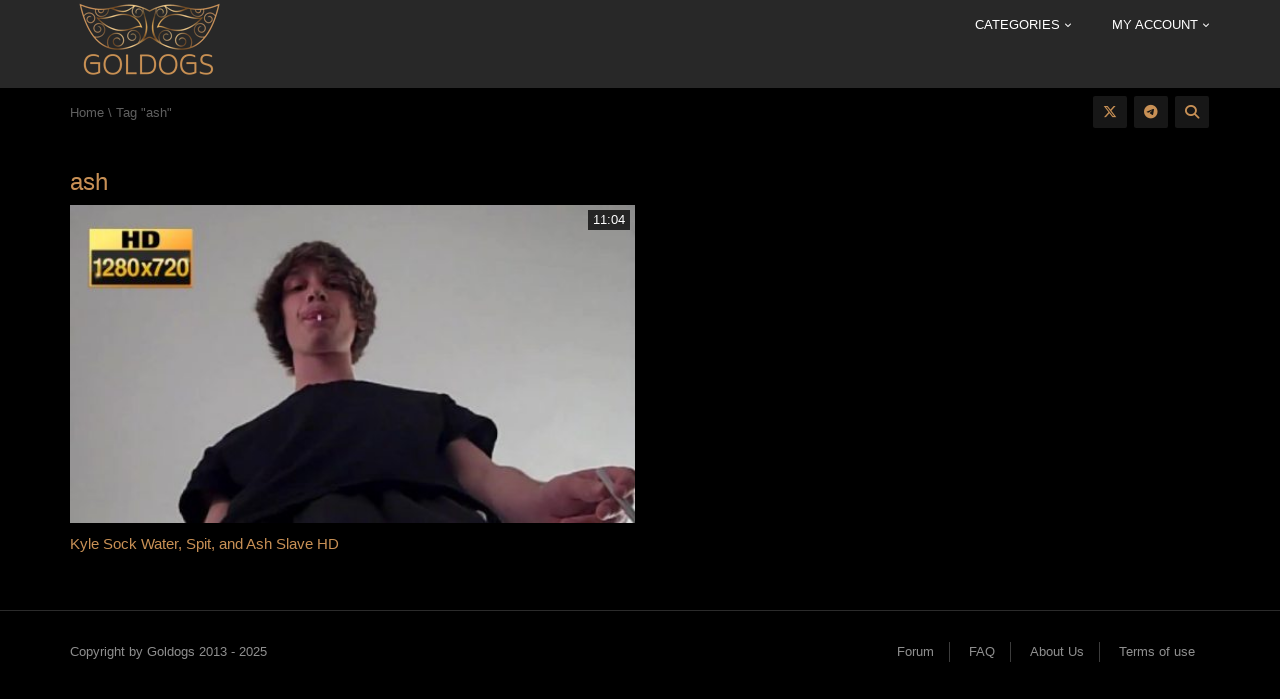

--- FILE ---
content_type: text/html; charset=UTF-8
request_url: https://goldogs.com/tag/ash/
body_size: 15507
content:
<!DOCTYPE html>
<!--[if IE 7]>
<html class="ie ie7" lang="en-US">
<![endif]-->
<!--[if IE 8]>
<html class="ie ie8" lang="en-US">
<![endif]-->
<!--[if !(IE 7) | !(IE 8)  ]><!-->
<html lang="en-US">
<!--<![endif]-->
<head>
<meta charset="UTF-8" />
<meta name="viewport" content="width=device-width, minimum-scale=1.0, initial-scale=1.0">
<link rel="profile" href="https://gmpg.org/xfn/11" />
<link rel="pingback" href="https://goldogs.com/xmlrpc.php" />
<!--[if lt IE 9]>
<script src="https://goldogscdn.b-cdn.net/wp-content/themes/truemag/js/html5.js" type="text/javascript"></script>
<![endif]-->
<!--[if lte IE 9]>
<link rel="stylesheet" type="text/css" href="https://goldogscdn.b-cdn.net/wp-content/themes/truemag/css/ie.css" />
<![endif]-->
<script type="text/javascript">
var retina = 'retina='+ window.devicePixelRatio +';'+ retina;
document.cookie = retina;
if(document.cookie){
	// document.location.reload(true);
}
</script>
 
<style type="text/css" >
	@media only screen and (-webkit-min-device-pixel-ratio: 2),(min-resolution: 192dpi) {
		/* Retina Logo */
		.logo{background:url(https://goldogscdn.b-cdn.net/wp-content/uploads/2014/06/masklogo.png) no-repeat center; display:inline-block !important; background-size:contain;}
		.logo img{ opacity:0; visibility:hidden}
		.logo *{display:inline-block}
	}
</style>
		<meta property="description" content="Male Foot Fetish , Piss, Scat, Kinky Videos"/>
		
<title>ash &#8211; Goldogs</title>
<meta name='robots' content='max-image-preview:large' />
	<style>img:is([sizes="auto" i], [sizes^="auto," i]) { contain-intrinsic-size: 3000px 1500px }</style>
	<link rel='dns-prefetch' href='//www.googletagmanager.com' />
<link rel='dns-prefetch' href='//fonts.googleapis.com' />
<link rel='dns-prefetch' href='//use.fontawesome.com' />
<link rel='preconnect' href='https://goldogscdn.b-cdn.net' />
<link rel="alternate" type="application/rss+xml" title="Goldogs &raquo; Feed" href="https://goldogs.com/feed/" />
<link rel="alternate" type="application/rss+xml" title="Goldogs &raquo; Comments Feed" href="https://goldogs.com/comments/feed/" />
<link rel="alternate" type="application/rss+xml" title="Goldogs &raquo; ash Tag Feed" href="https://goldogs.com/tag/ash/feed/" />
<script type="text/javascript">
/* <![CDATA[ */
window._wpemojiSettings = {"baseUrl":"https:\/\/s.w.org\/images\/core\/emoji\/16.0.1\/72x72\/","ext":".png","svgUrl":"https:\/\/s.w.org\/images\/core\/emoji\/16.0.1\/svg\/","svgExt":".svg","source":{"concatemoji":"https:\/\/goldogscdn.b-cdn.net\/wp-includes\/js\/wp-emoji-release.min.js?ver=6.8.3"}};
/*! This file is auto-generated */
!function(s,n){var o,i,e;function c(e){try{var t={supportTests:e,timestamp:(new Date).valueOf()};sessionStorage.setItem(o,JSON.stringify(t))}catch(e){}}function p(e,t,n){e.clearRect(0,0,e.canvas.width,e.canvas.height),e.fillText(t,0,0);var t=new Uint32Array(e.getImageData(0,0,e.canvas.width,e.canvas.height).data),a=(e.clearRect(0,0,e.canvas.width,e.canvas.height),e.fillText(n,0,0),new Uint32Array(e.getImageData(0,0,e.canvas.width,e.canvas.height).data));return t.every(function(e,t){return e===a[t]})}function u(e,t){e.clearRect(0,0,e.canvas.width,e.canvas.height),e.fillText(t,0,0);for(var n=e.getImageData(16,16,1,1),a=0;a<n.data.length;a++)if(0!==n.data[a])return!1;return!0}function f(e,t,n,a){switch(t){case"flag":return n(e,"\ud83c\udff3\ufe0f\u200d\u26a7\ufe0f","\ud83c\udff3\ufe0f\u200b\u26a7\ufe0f")?!1:!n(e,"\ud83c\udde8\ud83c\uddf6","\ud83c\udde8\u200b\ud83c\uddf6")&&!n(e,"\ud83c\udff4\udb40\udc67\udb40\udc62\udb40\udc65\udb40\udc6e\udb40\udc67\udb40\udc7f","\ud83c\udff4\u200b\udb40\udc67\u200b\udb40\udc62\u200b\udb40\udc65\u200b\udb40\udc6e\u200b\udb40\udc67\u200b\udb40\udc7f");case"emoji":return!a(e,"\ud83e\udedf")}return!1}function g(e,t,n,a){var r="undefined"!=typeof WorkerGlobalScope&&self instanceof WorkerGlobalScope?new OffscreenCanvas(300,150):s.createElement("canvas"),o=r.getContext("2d",{willReadFrequently:!0}),i=(o.textBaseline="top",o.font="600 32px Arial",{});return e.forEach(function(e){i[e]=t(o,e,n,a)}),i}function t(e){var t=s.createElement("script");t.src=e,t.defer=!0,s.head.appendChild(t)}"undefined"!=typeof Promise&&(o="wpEmojiSettingsSupports",i=["flag","emoji"],n.supports={everything:!0,everythingExceptFlag:!0},e=new Promise(function(e){s.addEventListener("DOMContentLoaded",e,{once:!0})}),new Promise(function(t){var n=function(){try{var e=JSON.parse(sessionStorage.getItem(o));if("object"==typeof e&&"number"==typeof e.timestamp&&(new Date).valueOf()<e.timestamp+604800&&"object"==typeof e.supportTests)return e.supportTests}catch(e){}return null}();if(!n){if("undefined"!=typeof Worker&&"undefined"!=typeof OffscreenCanvas&&"undefined"!=typeof URL&&URL.createObjectURL&&"undefined"!=typeof Blob)try{var e="postMessage("+g.toString()+"("+[JSON.stringify(i),f.toString(),p.toString(),u.toString()].join(",")+"));",a=new Blob([e],{type:"text/javascript"}),r=new Worker(URL.createObjectURL(a),{name:"wpTestEmojiSupports"});return void(r.onmessage=function(e){c(n=e.data),r.terminate(),t(n)})}catch(e){}c(n=g(i,f,p,u))}t(n)}).then(function(e){for(var t in e)n.supports[t]=e[t],n.supports.everything=n.supports.everything&&n.supports[t],"flag"!==t&&(n.supports.everythingExceptFlag=n.supports.everythingExceptFlag&&n.supports[t]);n.supports.everythingExceptFlag=n.supports.everythingExceptFlag&&!n.supports.flag,n.DOMReady=!1,n.readyCallback=function(){n.DOMReady=!0}}).then(function(){return e}).then(function(){var e;n.supports.everything||(n.readyCallback(),(e=n.source||{}).concatemoji?t(e.concatemoji):e.wpemoji&&e.twemoji&&(t(e.twemoji),t(e.wpemoji)))}))}((window,document),window._wpemojiSettings);
/* ]]> */
</script>
<link rel='stylesheet' id='wti_like_post_style-css' href='https://goldogscdn.b-cdn.net/wp-content/plugins/wti-like-post/css/wti_like_post.css?ver=6.8.3' type='text/css' media='all' />
<style id='wp-emoji-styles-inline-css' type='text/css'>

	img.wp-smiley, img.emoji {
		display: inline !important;
		border: none !important;
		box-shadow: none !important;
		height: 1em !important;
		width: 1em !important;
		margin: 0 0.07em !important;
		vertical-align: -0.1em !important;
		background: none !important;
		padding: 0 !important;
	}
</style>
<link rel='stylesheet' id='wp-block-library-css' href='https://goldogscdn.b-cdn.net/wp-includes/css/dist/block-library/style.min.css?ver=6.8.3' type='text/css' media='all' />
<style id='classic-theme-styles-inline-css' type='text/css'>
/*! This file is auto-generated */
.wp-block-button__link{color:#fff;background-color:#32373c;border-radius:9999px;box-shadow:none;text-decoration:none;padding:calc(.667em + 2px) calc(1.333em + 2px);font-size:1.125em}.wp-block-file__button{background:#32373c;color:#fff;text-decoration:none}
</style>
<style id='font-awesome-svg-styles-default-inline-css' type='text/css'>
.svg-inline--fa {
  display: inline-block;
  height: 1em;
  overflow: visible;
  vertical-align: -.125em;
}
</style>
<link rel='stylesheet' id='font-awesome-svg-styles-css' href='https://goldogscdn.b-cdn.net/wp-content/uploads/font-awesome/v6.5.2/css/svg-with-js.css' type='text/css' media='all' />
<style id='font-awesome-svg-styles-inline-css' type='text/css'>
   .wp-block-font-awesome-icon svg::before,
   .wp-rich-text-font-awesome-icon svg::before {content: unset;}
</style>
<style id='global-styles-inline-css' type='text/css'>
:root{--wp--preset--aspect-ratio--square: 1;--wp--preset--aspect-ratio--4-3: 4/3;--wp--preset--aspect-ratio--3-4: 3/4;--wp--preset--aspect-ratio--3-2: 3/2;--wp--preset--aspect-ratio--2-3: 2/3;--wp--preset--aspect-ratio--16-9: 16/9;--wp--preset--aspect-ratio--9-16: 9/16;--wp--preset--color--black: #000000;--wp--preset--color--cyan-bluish-gray: #abb8c3;--wp--preset--color--white: #ffffff;--wp--preset--color--pale-pink: #f78da7;--wp--preset--color--vivid-red: #cf2e2e;--wp--preset--color--luminous-vivid-orange: #ff6900;--wp--preset--color--luminous-vivid-amber: #fcb900;--wp--preset--color--light-green-cyan: #7bdcb5;--wp--preset--color--vivid-green-cyan: #00d084;--wp--preset--color--pale-cyan-blue: #8ed1fc;--wp--preset--color--vivid-cyan-blue: #0693e3;--wp--preset--color--vivid-purple: #9b51e0;--wp--preset--gradient--vivid-cyan-blue-to-vivid-purple: linear-gradient(135deg,rgba(6,147,227,1) 0%,rgb(155,81,224) 100%);--wp--preset--gradient--light-green-cyan-to-vivid-green-cyan: linear-gradient(135deg,rgb(122,220,180) 0%,rgb(0,208,130) 100%);--wp--preset--gradient--luminous-vivid-amber-to-luminous-vivid-orange: linear-gradient(135deg,rgba(252,185,0,1) 0%,rgba(255,105,0,1) 100%);--wp--preset--gradient--luminous-vivid-orange-to-vivid-red: linear-gradient(135deg,rgba(255,105,0,1) 0%,rgb(207,46,46) 100%);--wp--preset--gradient--very-light-gray-to-cyan-bluish-gray: linear-gradient(135deg,rgb(238,238,238) 0%,rgb(169,184,195) 100%);--wp--preset--gradient--cool-to-warm-spectrum: linear-gradient(135deg,rgb(74,234,220) 0%,rgb(151,120,209) 20%,rgb(207,42,186) 40%,rgb(238,44,130) 60%,rgb(251,105,98) 80%,rgb(254,248,76) 100%);--wp--preset--gradient--blush-light-purple: linear-gradient(135deg,rgb(255,206,236) 0%,rgb(152,150,240) 100%);--wp--preset--gradient--blush-bordeaux: linear-gradient(135deg,rgb(254,205,165) 0%,rgb(254,45,45) 50%,rgb(107,0,62) 100%);--wp--preset--gradient--luminous-dusk: linear-gradient(135deg,rgb(255,203,112) 0%,rgb(199,81,192) 50%,rgb(65,88,208) 100%);--wp--preset--gradient--pale-ocean: linear-gradient(135deg,rgb(255,245,203) 0%,rgb(182,227,212) 50%,rgb(51,167,181) 100%);--wp--preset--gradient--electric-grass: linear-gradient(135deg,rgb(202,248,128) 0%,rgb(113,206,126) 100%);--wp--preset--gradient--midnight: linear-gradient(135deg,rgb(2,3,129) 0%,rgb(40,116,252) 100%);--wp--preset--font-size--small: 13px;--wp--preset--font-size--medium: 20px;--wp--preset--font-size--large: 36px;--wp--preset--font-size--x-large: 42px;--wp--preset--spacing--20: 0.44rem;--wp--preset--spacing--30: 0.67rem;--wp--preset--spacing--40: 1rem;--wp--preset--spacing--50: 1.5rem;--wp--preset--spacing--60: 2.25rem;--wp--preset--spacing--70: 3.38rem;--wp--preset--spacing--80: 5.06rem;--wp--preset--shadow--natural: 6px 6px 9px rgba(0, 0, 0, 0.2);--wp--preset--shadow--deep: 12px 12px 50px rgba(0, 0, 0, 0.4);--wp--preset--shadow--sharp: 6px 6px 0px rgba(0, 0, 0, 0.2);--wp--preset--shadow--outlined: 6px 6px 0px -3px rgba(255, 255, 255, 1), 6px 6px rgba(0, 0, 0, 1);--wp--preset--shadow--crisp: 6px 6px 0px rgba(0, 0, 0, 1);}:where(.is-layout-flex){gap: 0.5em;}:where(.is-layout-grid){gap: 0.5em;}body .is-layout-flex{display: flex;}.is-layout-flex{flex-wrap: wrap;align-items: center;}.is-layout-flex > :is(*, div){margin: 0;}body .is-layout-grid{display: grid;}.is-layout-grid > :is(*, div){margin: 0;}:where(.wp-block-columns.is-layout-flex){gap: 2em;}:where(.wp-block-columns.is-layout-grid){gap: 2em;}:where(.wp-block-post-template.is-layout-flex){gap: 1.25em;}:where(.wp-block-post-template.is-layout-grid){gap: 1.25em;}.has-black-color{color: var(--wp--preset--color--black) !important;}.has-cyan-bluish-gray-color{color: var(--wp--preset--color--cyan-bluish-gray) !important;}.has-white-color{color: var(--wp--preset--color--white) !important;}.has-pale-pink-color{color: var(--wp--preset--color--pale-pink) !important;}.has-vivid-red-color{color: var(--wp--preset--color--vivid-red) !important;}.has-luminous-vivid-orange-color{color: var(--wp--preset--color--luminous-vivid-orange) !important;}.has-luminous-vivid-amber-color{color: var(--wp--preset--color--luminous-vivid-amber) !important;}.has-light-green-cyan-color{color: var(--wp--preset--color--light-green-cyan) !important;}.has-vivid-green-cyan-color{color: var(--wp--preset--color--vivid-green-cyan) !important;}.has-pale-cyan-blue-color{color: var(--wp--preset--color--pale-cyan-blue) !important;}.has-vivid-cyan-blue-color{color: var(--wp--preset--color--vivid-cyan-blue) !important;}.has-vivid-purple-color{color: var(--wp--preset--color--vivid-purple) !important;}.has-black-background-color{background-color: var(--wp--preset--color--black) !important;}.has-cyan-bluish-gray-background-color{background-color: var(--wp--preset--color--cyan-bluish-gray) !important;}.has-white-background-color{background-color: var(--wp--preset--color--white) !important;}.has-pale-pink-background-color{background-color: var(--wp--preset--color--pale-pink) !important;}.has-vivid-red-background-color{background-color: var(--wp--preset--color--vivid-red) !important;}.has-luminous-vivid-orange-background-color{background-color: var(--wp--preset--color--luminous-vivid-orange) !important;}.has-luminous-vivid-amber-background-color{background-color: var(--wp--preset--color--luminous-vivid-amber) !important;}.has-light-green-cyan-background-color{background-color: var(--wp--preset--color--light-green-cyan) !important;}.has-vivid-green-cyan-background-color{background-color: var(--wp--preset--color--vivid-green-cyan) !important;}.has-pale-cyan-blue-background-color{background-color: var(--wp--preset--color--pale-cyan-blue) !important;}.has-vivid-cyan-blue-background-color{background-color: var(--wp--preset--color--vivid-cyan-blue) !important;}.has-vivid-purple-background-color{background-color: var(--wp--preset--color--vivid-purple) !important;}.has-black-border-color{border-color: var(--wp--preset--color--black) !important;}.has-cyan-bluish-gray-border-color{border-color: var(--wp--preset--color--cyan-bluish-gray) !important;}.has-white-border-color{border-color: var(--wp--preset--color--white) !important;}.has-pale-pink-border-color{border-color: var(--wp--preset--color--pale-pink) !important;}.has-vivid-red-border-color{border-color: var(--wp--preset--color--vivid-red) !important;}.has-luminous-vivid-orange-border-color{border-color: var(--wp--preset--color--luminous-vivid-orange) !important;}.has-luminous-vivid-amber-border-color{border-color: var(--wp--preset--color--luminous-vivid-amber) !important;}.has-light-green-cyan-border-color{border-color: var(--wp--preset--color--light-green-cyan) !important;}.has-vivid-green-cyan-border-color{border-color: var(--wp--preset--color--vivid-green-cyan) !important;}.has-pale-cyan-blue-border-color{border-color: var(--wp--preset--color--pale-cyan-blue) !important;}.has-vivid-cyan-blue-border-color{border-color: var(--wp--preset--color--vivid-cyan-blue) !important;}.has-vivid-purple-border-color{border-color: var(--wp--preset--color--vivid-purple) !important;}.has-vivid-cyan-blue-to-vivid-purple-gradient-background{background: var(--wp--preset--gradient--vivid-cyan-blue-to-vivid-purple) !important;}.has-light-green-cyan-to-vivid-green-cyan-gradient-background{background: var(--wp--preset--gradient--light-green-cyan-to-vivid-green-cyan) !important;}.has-luminous-vivid-amber-to-luminous-vivid-orange-gradient-background{background: var(--wp--preset--gradient--luminous-vivid-amber-to-luminous-vivid-orange) !important;}.has-luminous-vivid-orange-to-vivid-red-gradient-background{background: var(--wp--preset--gradient--luminous-vivid-orange-to-vivid-red) !important;}.has-very-light-gray-to-cyan-bluish-gray-gradient-background{background: var(--wp--preset--gradient--very-light-gray-to-cyan-bluish-gray) !important;}.has-cool-to-warm-spectrum-gradient-background{background: var(--wp--preset--gradient--cool-to-warm-spectrum) !important;}.has-blush-light-purple-gradient-background{background: var(--wp--preset--gradient--blush-light-purple) !important;}.has-blush-bordeaux-gradient-background{background: var(--wp--preset--gradient--blush-bordeaux) !important;}.has-luminous-dusk-gradient-background{background: var(--wp--preset--gradient--luminous-dusk) !important;}.has-pale-ocean-gradient-background{background: var(--wp--preset--gradient--pale-ocean) !important;}.has-electric-grass-gradient-background{background: var(--wp--preset--gradient--electric-grass) !important;}.has-midnight-gradient-background{background: var(--wp--preset--gradient--midnight) !important;}.has-small-font-size{font-size: var(--wp--preset--font-size--small) !important;}.has-medium-font-size{font-size: var(--wp--preset--font-size--medium) !important;}.has-large-font-size{font-size: var(--wp--preset--font-size--large) !important;}.has-x-large-font-size{font-size: var(--wp--preset--font-size--x-large) !important;}
:where(.wp-block-post-template.is-layout-flex){gap: 1.25em;}:where(.wp-block-post-template.is-layout-grid){gap: 1.25em;}
:where(.wp-block-columns.is-layout-flex){gap: 2em;}:where(.wp-block-columns.is-layout-grid){gap: 2em;}
:root :where(.wp-block-pullquote){font-size: 1.5em;line-height: 1.6;}
</style>
<link rel='stylesheet' id='dashicons-css' href='https://goldogscdn.b-cdn.net/wp-includes/css/dashicons.min.css?ver=6.8.3' type='text/css' media='all' />
<link rel='stylesheet' id='admin-bar-css' href='https://goldogscdn.b-cdn.net/wp-includes/css/admin-bar.min.css?ver=6.8.3' type='text/css' media='all' />
<style id='admin-bar-inline-css' type='text/css'>

    /* Hide CanvasJS credits for P404 charts specifically */
    #p404RedirectChart .canvasjs-chart-credit {
        display: none !important;
    }
    
    #p404RedirectChart canvas {
        border-radius: 6px;
    }

    .p404-redirect-adminbar-weekly-title {
        font-weight: bold;
        font-size: 14px;
        color: #fff;
        margin-bottom: 6px;
    }

    #wpadminbar #wp-admin-bar-p404_free_top_button .ab-icon:before {
        content: "\f103";
        color: #dc3545;
        top: 3px;
    }
    
    #wp-admin-bar-p404_free_top_button .ab-item {
        min-width: 80px !important;
        padding: 0px !important;
    }
    
    /* Ensure proper positioning and z-index for P404 dropdown */
    .p404-redirect-adminbar-dropdown-wrap { 
        min-width: 0; 
        padding: 0;
        position: static !important;
    }
    
    #wpadminbar #wp-admin-bar-p404_free_top_button_dropdown {
        position: static !important;
    }
    
    #wpadminbar #wp-admin-bar-p404_free_top_button_dropdown .ab-item {
        padding: 0 !important;
        margin: 0 !important;
    }
    
    .p404-redirect-dropdown-container {
        min-width: 340px;
        padding: 18px 18px 12px 18px;
        background: #23282d !important;
        color: #fff;
        border-radius: 12px;
        box-shadow: 0 8px 32px rgba(0,0,0,0.25);
        margin-top: 10px;
        position: relative !important;
        z-index: 999999 !important;
        display: block !important;
        border: 1px solid #444;
    }
    
    /* Ensure P404 dropdown appears on hover */
    #wpadminbar #wp-admin-bar-p404_free_top_button .p404-redirect-dropdown-container { 
        display: none !important;
    }
    
    #wpadminbar #wp-admin-bar-p404_free_top_button:hover .p404-redirect-dropdown-container { 
        display: block !important;
    }
    
    #wpadminbar #wp-admin-bar-p404_free_top_button:hover #wp-admin-bar-p404_free_top_button_dropdown .p404-redirect-dropdown-container {
        display: block !important;
    }
    
    .p404-redirect-card {
        background: #2c3338;
        border-radius: 8px;
        padding: 18px 18px 12px 18px;
        box-shadow: 0 2px 8px rgba(0,0,0,0.07);
        display: flex;
        flex-direction: column;
        align-items: flex-start;
        border: 1px solid #444;
    }
    
    .p404-redirect-btn {
        display: inline-block;
        background: #dc3545;
        color: #fff !important;
        font-weight: bold;
        padding: 5px 22px;
        border-radius: 8px;
        text-decoration: none;
        font-size: 17px;
        transition: background 0.2s, box-shadow 0.2s;
        margin-top: 8px;
        box-shadow: 0 2px 8px rgba(220,53,69,0.15);
        text-align: center;
        line-height: 1.6;
    }
    
    .p404-redirect-btn:hover {
        background: #c82333;
        color: #fff !important;
        box-shadow: 0 4px 16px rgba(220,53,69,0.25);
    }
    
    /* Prevent conflicts with other admin bar dropdowns */
    #wpadminbar .ab-top-menu > li:hover > .ab-item,
    #wpadminbar .ab-top-menu > li.hover > .ab-item {
        z-index: auto;
    }
    
    #wpadminbar #wp-admin-bar-p404_free_top_button:hover > .ab-item {
        z-index: 999998 !important;
    }
    
</style>
<link rel='stylesheet' id='truemag-rating-css' href='https://goldogscdn.b-cdn.net/wp-content/plugins/truemag-rating/style.css?ver=6.8.3' type='text/css' media='all' />
<link rel='stylesheet' id='videojs-cactus-css' href='https://goldogscdn.b-cdn.net/wp-content/themes/truemag/js/videojs/video-js.min.css?ver=6.8.3' type='text/css' media='all' />
<link rel='stylesheet' id='google-font-css' href='//fonts.googleapis.com/css?family=Raleway+300&#038;ver=6.8.3' type='text/css' media='all' />
<link rel='stylesheet' id='colorbox-css' href='https://goldogscdn.b-cdn.net/wp-content/themes/truemag/js/colorbox/colorbox.css?ver=6.8.3' type='text/css' media='all' />
<link rel='stylesheet' id='bootstrap-css' href='https://goldogscdn.b-cdn.net/wp-content/themes/truemag/css/bootstrap.min.css?ver=6.8.3' type='text/css' media='all' />
<link rel='stylesheet' id='tooltipster-css' href='https://goldogscdn.b-cdn.net/wp-content/themes/truemag/css/tooltipster.css?ver=6.8.3' type='text/css' media='all' />
<link rel='stylesheet' id='fontastic-entypo-css' href='https://goldogscdn.b-cdn.net/wp-content/themes/truemag/fonts/fontastic-entypo.css?ver=6.8.3' type='text/css' media='all' />
<link rel='stylesheet' id='google-font-Oswald-css' href='//fonts.googleapis.com/css?family=Oswald%3A300&#038;ver=6.8.3' type='text/css' media='all' />
<link rel='stylesheet' id='style-css' href='https://goldogscdn.b-cdn.net/wp-content/themes/truemag/style.css?ver=6.8.3' type='text/css' media='all' />
<link rel='stylesheet' id='flat-style-css' href='https://goldogscdn.b-cdn.net/wp-content/themes/truemag/css/flat-style.css?ver=6.8.3' type='text/css' media='all' />
<link rel='stylesheet' id='font-awesome-2-css' href='https://goldogscdn.b-cdn.net/wp-content/themes/truemag/css/font-awesome/css/font-awesome.min.css?ver=6.8.3' type='text/css' media='all' />
<link rel='stylesheet' id='custom-css-css' href='https://goldogs.com/wp-content/themes/truemag/css/custom.css.php?ver=6.8.3' type='text/css' media='all' />
<link rel='stylesheet' id='truemag-icon-blg-css' href='https://goldogscdn.b-cdn.net/wp-content/themes/truemag/css/justVectorFont/stylesheets/justVector.css?ver=6.8.3' type='text/css' media='all' />
<link rel='stylesheet' id='malihu-scroll-css-css' href='https://goldogscdn.b-cdn.net/wp-content/themes/truemag/js/malihu-scroll/jquery.mCustomScrollbar.min.css?ver=6.8.3' type='text/css' media='all' />
<link rel='stylesheet' id='font-awesome-official-css' href='https://use.fontawesome.com/releases/v6.5.2/css/all.css' type='text/css' media='all' integrity="sha384-PPIZEGYM1v8zp5Py7UjFb79S58UeqCL9pYVnVPURKEqvioPROaVAJKKLzvH2rDnI" crossorigin="anonymous" />
<link rel='stylesheet' id='wp-pagenavi-css' href='https://goldogscdn.b-cdn.net/wp-content/plugins/wp-pagenavi/pagenavi-css.css?ver=2.70' type='text/css' media='all' />
<link rel='stylesheet' id='welcomebar-front-css' href='https://goldogscdn.b-cdn.net/wp-content/plugins/mystickymenu-pro/css/welcomebar-front.min.css?ver=2.8.3' type='text/css' media='all' />
<link rel='stylesheet' id='welcomebar-animate-css' href='https://goldogscdn.b-cdn.net/wp-content/plugins/mystickymenu-pro/css/welcomebar-animate.min.css?ver=2.8.3' type='text/css' media='all' />
<script type="text/javascript" src="https://goldogscdn.b-cdn.net/wp-includes/js/jquery/jquery.min.js?ver=3.7.1" id="jquery-core-js"></script>
<script type="text/javascript" src="https://goldogscdn.b-cdn.net/wp-includes/js/jquery/jquery-migrate.min.js?ver=3.4.1" id="jquery-migrate-js"></script>
<script type="text/javascript" id="wti_like_post_script-js-extra">
/* <![CDATA[ */
var wtilp = {"ajax_url":"https:\/\/goldogs.com\/wp-admin\/admin-ajax.php"};
/* ]]> */
</script>
<script type="text/javascript" src="https://goldogscdn.b-cdn.net/wp-content/plugins/wti-like-post/js/wti_like_post.js?ver=6.8.3" id="wti_like_post_script-js"></script>
<script type="text/javascript" id="advance-search-js-extra">
/* <![CDATA[ */
var asf = {"ajaxurl":"https:\/\/goldogs.com\/wp-admin\/admin-ajax.php"};
/* ]]> */
</script>
<script type="text/javascript" src="https://goldogscdn.b-cdn.net/wp-content/plugins/advance-search-form/searchform.js?ver=6.8.3" id="advance-search-js"></script>
<script type="text/javascript" src="https://goldogscdn.b-cdn.net/wp-content/plugins/advance-search-form/jquery.mousewheel.js?ver=6.8.3" id="mousewheel-js"></script>
<script type="text/javascript" src="https://goldogscdn.b-cdn.net/wp-content/themes/truemag/js/videojs/video.js?ver=6.8.3" id="videojs-cactus-js"></script>

<!-- Google tag (gtag.js) snippet added by Site Kit -->
<!-- Google Analytics snippet added by Site Kit -->
<script type="text/javascript" src="https://www.googletagmanager.com/gtag/js?id=GT-MRQ2S55R" id="google_gtagjs-js" async></script>
<script type="text/javascript" id="google_gtagjs-js-after">
/* <![CDATA[ */
window.dataLayer = window.dataLayer || [];function gtag(){dataLayer.push(arguments);}
gtag("set","linker",{"domains":["goldogs.com"]});
gtag("js", new Date());
gtag("set", "developer_id.dZTNiMT", true);
gtag("config", "GT-MRQ2S55R");
 window._googlesitekit = window._googlesitekit || {}; window._googlesitekit.throttledEvents = []; window._googlesitekit.gtagEvent = (name, data) => { var key = JSON.stringify( { name, data } ); if ( !! window._googlesitekit.throttledEvents[ key ] ) { return; } window._googlesitekit.throttledEvents[ key ] = true; setTimeout( () => { delete window._googlesitekit.throttledEvents[ key ]; }, 5 ); gtag( "event", name, { ...data, event_source: "site-kit" } ); }; 
/* ]]> */
</script>
<script></script><link rel="https://api.w.org/" href="https://goldogs.com/wp-json/" /><link rel="alternate" title="JSON" type="application/json" href="https://goldogs.com/wp-json/wp/v2/tags/144" /><link rel="EditURI" type="application/rsd+xml" title="RSD" href="https://goldogs.com/xmlrpc.php?rsd" />
<meta name="generator" content="WordPress 6.8.3" />
<script>
jQuery(function($){
    $('.am4-ajax-widget').each(function(){
        $(this).load('//goldogs.com/wp-admin/admin-ajax.php', {
            action: 'am4-show-widget',
            id: $(this).attr('id'),
        })
    })
})
</script><!-- Start Genie WP Favicon -->
<link rel="shortcut icon" href="https://goldogscdn.b-cdn.net/wp-content/uploads/gwpf_icon/favicon.png" />
<link rel="apple-touch-icon" href="https://goldogscdn.b-cdn.net/wp-content/uploads/gwpf_icon/favicon.png" />
<!-- End Genie WP Favicon -->
<meta name="generator" content="Site Kit by Google 1.168.0" /><style id="mystickymenu" type="text/css">#mysticky-nav { width:100%; position: static; }#mysticky-nav.wrapfixed { position:fixed; left: 0px; margin-top:0px;  z-index: 99990; -webkit-transition: 0.3s; -moz-transition: 0.3s; -o-transition: 0.3s; transition: 0.3s; -ms-filter:"progid:DXImageTransform.Microsoft.Alpha(Opacity=90)"; filter: alpha(opacity=90); opacity:0.9; background-color: #f7f5e7;}#mysticky-nav.wrapfixed .myfixed{ background-color: #f7f5e7; position: relative;top: auto;left: auto;right: auto;}#mysticky-nav .myfixed { margin:0 auto; float:none; border:0px; background:none; max-width:100%; }</style>			<style type="text/css">
																															</style>
			<meta name="generator" content="Powered by WPBakery Page Builder - drag and drop page builder for WordPress."/>
<!-- custom css -->
				<style type="text/css">	body,
    .video-item .item-content, .item-head h3, .item-head h3 a,
    .comment-content p, .comment-meta cite, .comment-meta cite a,
    .cactus-sub-wrap .entry-title a{
    	color: #c89055;
    }
    .dark-div a.bgcolor1hover:hover{color: #000;}
    .dark-div button:hover,.dark-div input[type='submit']:hover,
    .dark-div .navbar-toggle:hover,
    .dark-div .topnav-light .navbar-toggle:hover,
    .player-button .next-post.same-cat a:hover,
    .player-button .prev-post.same-cat a:hover,
    .box-more.single-full-pl:hover,
    .video-series-list .btn:hover, .video-series-list .btn.series-current{
        border-color:#c89055;
        background:#c89055;
    }
    #slider .video_slider  .carousel-pagination a.selected,
    #slider .video_slider .ct-btn{background:#c89055;}
    #slider .video_slider .carousel-pagination a:hover,
    #slider .video_slider .carousel-pagination a.selected{border-color:#c89055;}
    #bottom .widget.PI_SimpleTwitterTweets ul li:hover:before,
    .dark-div a:hover,
    .dark-div ul li:before,
    .maincolor1, a.maincolor1,
    .maincolor1hover:hover,
    a.maincolor1hover:hover,
    .main-menu li.current-menu-item > a,
    .main-menu .nav > li > a:hover,
    .main-menu .nav > li:hover > a,
    #top-nav.topnav-light .main-menu li.current-menu-item > a,
    #top-nav.topnav-light .main-menu .nav > li > a:hover,
    #top-nav .dropdown-menu li>a:before,
    #top-nav .dropdown-menu>li>a:hover,
    #top-nav .dropdown-menu>li>a:focus,
    .preview-mode .video-item h3 a:hover,
    .player-button a:hover,
    .video-toolbar-item.like-dislike .status:before,
    #top-carousel.inbox-more  .bgcolor1hover:hover,
    #top-carousel.inbox-more a.bgcolor1hover:hover,
    #head-carousel #metro-carousel.is-carousel .carousel-button a:hover,
    #head-carousel #big-carousel.is-carousel .carousel-button a:hover,
    #control-stage-carousel .video-item:hover .item-head,
    #control-stage-carousel .video-item:hover .item-head h3,
    #control-stage-carousel .control-up:hover,
    #control-stage-carousel .control-down:hover,
    .mashmenu .menu li.level0:hover>a,
    .mashmenu .menu li.level0:hover .sub-channel li.hover a,
    .mashmenu .columns .list a:hover,
    .mashmenu .content-item .title a:hover,
    .headline .htitle marquee a,
    .headline .htitle marquee p,
    .headline .htitle .hicon i,
    .headline .htitle .scroll-text ul li a,
    .headline .htitle .scroll-text ul li p,
    .headline .htitle h4,
    .headline-content.col-md-9 .headline .htitle .scroll-text ul li a:hover,
    .headline .htitle .scroll-text ul li p:hover,
    .dark-div .navbar-toggle, .dark-div .topnav-light .navbar-toggle,
    .headline-content .headline .htitle .scroll-text ul li a:hover,
    .headline .htitle .scroll-text ul li p:hover,.headline .htitle .hicon .first-tex,
    .topnav-light .headline-content.col-md-6 .headline .htitle .scroll-text ul li a:hover,
    .topnav-light .headline .htitle .scroll-text ul li p:hover,
    header #top-carousel.cat-carousel .video-item h3 a:hover,
    .amazing .rating-bar.bgcolor2,
    .wpb_accordion .wpb_accordion_wrapper .wpb_accordion_header.ui-accordion-header-active a,
    .wpb_accordion .wpb_accordion_wrapper .wpb_accordion_header.ui-accordion-header-active:before,
	.pathway a:hover, .dark-div .pathway a:hover,
    .woocommerce .products .star-rating, .woocommerce-page .products .star-rating,
    .dark-div .smart-box .item-head h3 a:hover,
    .off-canvas-inner ul li a:before{
        color: #c89055;
    }
    .carousel-dotted a.selected, .carousel-dotted a:hover, 
    .bgcolor1,
    .bgcolor1hover:hover,
    a.bgcolor1hover:hover,
    .rich-list li:hover .rich-list-icon,
    .video-item.marking_vd .mark_bg,
    header #top-carousel.cat-carousel .bgcolor2,
    #bottom .widget ul li:hover:before,
    .amazing .slide .ct-btn, .classy-carousel-horizon #stage-carousel .video-item .ct-btn,
    #classy-carousel #top-carousel .video-item.selected .item-thumbnail .item-head{
        background-color: #c89055;
    }
    .dark-div textarea:focus,
    .dark-div input[type='text']:focus,
    .dark-div input[type='url']:focus,
    .dark-div input[type='email']:focus,
    .dark-div input[type='number']:focus,
    .dark-div input[type='password']:focus,
    .dark-div select:focus,
    .bordercolor1,
    .bordercolor1hover:hover,
    .dark-form .form-control:focus,
    .dark-form .input-group:hover .form-control,
    .dark-form .input-group:hover .form-control:focus,
    .dark-form .input-group:hover .input-group-btn .btn-default,
    #control-stage-carousel .video-item:hover,
    #control-stage-carousel .video-item.selected,
    #control-stage-carousel .control-up:hover,
    #control-stage-carousel .control-down:hover,
    #top-carousel.full-more a.maincolor1:hover,
    #top-carousel.cat-carousel .is-carousel .carousel-button a:hover,
    .wpb_accordion .wpb_accordion_section.group h3.ui-accordion-header-active,
    .wpb_accordion .wpb_accordion_wrapper .wpb_accordion_content.ui-accordion-content-active,
    #bottom .widget ul li:before,
    .cactus-video-list-content .control-up:hover, 
    .cactus-video-list-content .control-down:hover,
    .cactus-video-list-content .cactus-widget-posts .cactus-widget-posts-item.active{
        border-color: #c89055;
    }
    .video-toolbar-item.like-dislike .status,
    .video-toolbar-item.like-dislike:hover .status,
    .layout-2 .submit-video .btn:hover, .layout-3 .submit-video .btn:hover{
        border-color:#c89055 !important;
        background:#c89055 !important;
    }
	.widget_revslider .tp-bullets.simplebullets.round .bullet:hover{background:#c89055}
    .woocommerce ul.products li.product .onsale, .woocommerce-page ul.products li.product .onsale,
    .widget_revslider .tp-bullets.simplebullets.round .bullet.selected{background:#c89055}
	.tp-caption.tm_heading,
    .cactus-video-list-content .control-up:hover, .cactus-video-list-content .control-down:hover,
    .dark-div .cactus-video-list-content .video-listing .cactus-widget-posts .widget-posts-title a:hover{color:#c89055}
    .pull-right .social-icon.shopping:hover{color: #c89055 !important;}
	.tp-button.tm_button{background-color: #c89055; background-image: -webkit-gradient(linear, left top, left bottom, from(#c89055), to(#ce881c));background-image: -webkit-linear-gradient(top, #c89055, #ce881c); background-image: -moz-linear-gradient(top, #c89055, #ce881c); background-image: -ms-linear-gradient(top, #c89055, #ce881c); background-image: -o-linear-gradient(top, #c89055, #ce881c); background-image: linear-gradient(to bottom, #c89055, #ce881c);filter:progid:DXImageTransform.Microsoft.gradient(GradientType=0,startColorstr=#c89055,endColorstr=#ce881c)}
    #account-form div.formleft table.form-table tbody tr td input:focus, 
    #account-form div.formleft table.form-table tbody tr td select:focus,
	blockquote,
    textarea:focus,
    input[type='text']:focus,
    input[type='url']:focus,
    input[type='email']:focus,
    input[type='number']:focus,
    input[type='password']:focus,
    select:focus,
    .bordercolor2, .bordercolor2hover:hover,
    .carousel-pagination a:hover,
    .carousel-pagination a.selected,
    .wp-pagenavi .current,
    .panel-default,.panel.panel-default:hover,
    .icon-checklist .border,
    .woocommerce .woocommerce-ordering select, .woocommerce-page .woocommerce-ordering select,
    .woocommerce-checkout .login-tm input.button,
    .buddypress #buddypress .standard-form textarea:focus, .buddypress #buddypress .standard-form input[type=text]:focus, .buddypress #buddypress .standard-form input[type=text]:focus, .buddypress #buddypress .standard-form input[type=color]:focus, .buddypress #buddypress .standard-form input[type=date]:focus, .buddypress #buddypress .standard-form input[type=datetime]:focus, .buddypress #buddypress .standard-form input[type=datetime-local]:focus, .buddypress #buddypress .standard-form input[type=email]:focus, .buddypress #buddypress .standard-form input[type=month]:focus, .buddypress #buddypress .standard-form input[type=number]:focus, .buddypress #buddypress .standard-form input[type=range]:focus, .buddypress #buddypress .standard-form input[type=search]:focus, .buddypress #buddypress .standard-form input[type=tel]:focus, .buddypress #buddypress .standard-form input[type=time]:focus, .buddypress #buddypress .standard-form input[type=url]:focus, .buddypress #buddypress .standard-form input[type=week]:focus, .buddypress #buddypress .standard-form select:focus, .buddypress #buddypress .standard-form input[type=password]:focus, .buddypress #buddypress .dir-search input[type=search]:focus, .buddypress #buddypress .dir-search input[type=text]:focus,
    .channel-list .subs-button .subs-row .subs-cell > span.subscribe-counter,
    .cactus-new-feed .subs-button:not(.subscribed) .subs-row .subs-cell > span.subscribe-counter{
    	border-color:#c89055;
	}
    .wp-pagenavi .current,.wp-pagenavi a:hover{border-color:#c89055 !important;}
    table th,
    .maincolor2, a.maincolor2, .maincolor2hover:hover, a, a:hover,
    ul li:before,
    .dark-div .maincolor2hover:hover,
    .video-item h2 a:hover, .video-item h3 a:hover,
    .video-item .item-author,
    .light-title,
    .video-toolbar-item.like-dislike .status,
    a.comment-reply-link,
    .video-toolbar-item.like-dislike .watch-action .action-like a:hover,
    .video-toolbar-item.like-dislike .watch-action .action-like a:hover:after,
    .video-toolbar-item.like-dislike .watch-action  .action-unlike a:hover,
    .video-toolbar-item.like-dislike .watch-action  .action-unlike a:hover:after,
    .top_authors_widget .tm_top_author ul li .tm_img2 a:hover,
    .tm_widget_categories ul,
    .tm_widget_categories ul li a:hover,
    #review-box h2.review-box-header,
    .review-stars .review-final-score,
    .review-stars .review-final-score h4,
    #review-box strong,.review-stars .taq-score,
    #tm_recentcomments .tm_recentcomments .info_rc a:hover,
    .widget.widget-border.widget_nav_menu .menu .menu-item a:hover,
    .widget.widget-border.widget_nav_menu .menu .menu-item ul li a:hover,
    .widget.widget-border.widget_nav_menu .menu li.current-menu-item > a,
    .widget_tm_mostlikedpostswidget ul,
    .widget_tm_mostlikedpostswidget ul li a:hover,
    .tm_widget_most_viewed_entries ul,
    .tm_widget_most_viewed_entries ul li a:hover,
    .related-title,
    .tmr-head h3,.tmr-stars,.tmr-final,
    .is-carousel.simple-carousel.testimonial .name.pos,
    .panel-default .panel-title a,.panel.panel-default .panel-heading:before,
    .boxed-icon .boxed-item .heading,.boxed-icon .boxed-item .ic_st2,
    .icon-checklist li i,
    .action-like.change-color a:after,
    .action-unlike.change-color a:after,
    .tooltipster-content .gv-title,
    .buddypress #buddypress div.item-list-tabs ul li a:hover,
    #membership-wrapper legend,
    .register-section h4,
    .standard-form h2,
    #account-form div.formleft p strong,
    .woocommerce .woocommerce-result-count, .woocommerce-page .woocommerce-result-count,
    .woocommerce .woocommerce-ordering select, .woocommerce-page .woocommerce-ordering select,
    .woocommerce .star-rating span, .woocommerce-page .star-rating span,
    .widget_product_categories .product-categories li:before,
    .widget.woocommerce ul li a:hover,
    .woocommerce .cart-collaterals .cart_totals h2, .woocommerce-page .cart-collaterals .cart_totals h2,
    .shipping_calculator h2 a,
    .woocommerce-checkout .woocommerce .woocommerce-info a:focus,
    .woocommerce-checkout .woocommerce .woocommerce-info:before,
    .woocommerce p.stars a.active, .woocommerce-page p.stars a.active,
    .woocommerce p.stars a:hover, .woocommerce-page p.stars a:hover,
    .video-toolbar-item.tm-favories .wpfp-link[href^="?wpfpaction=remove"]:before, .video-toolbar-item.tm-favories .wpfp-link:hover,
    .cactus-listing-heading h1{
    	color:#c89055;
    }
    #account-form div.formleft .button-primary,
    #membership-wrapper .link .button,
    #membership-wrapper  div.topbar{background-color: #c89055 !important;}    
    .tooltipster-base .gv-button .quick-view,
    .bgcolor2, .bgcolor2hover:hover,
    .wp-pagenavi a:hover, .wp-pagenavi .current,
    .shortcode-asf .asf-tags .search_tags a.filtered,
    .shortcode-asf .asf-tags .search_tags a:hover,
    .carousel-pagination a.selected,
    .solid-noborder .widget-title,
    .member .member-info .member-social a.icon-social:hover,    
    .btn-playall, .btn-playall:focus,
    .subs-button .subs-row .subs-cell a,
    .header-channel .subs-button.subscribed .subs-row .subs-cell a{
        background-color:#c89055;
    }
    button,
    input[type='submit'],
    .dark-div .light-div button,
    .dark-div .light-div input[type='submit'],
    .light-button,
    .multilink-btn.current-link,
    .buddypress #buddypress button, .buddypress #buddypress a.button, .buddypress #buddypress input[type=submit], .buddypress #buddypress input[type=button], .buddypress #buddypress input[type=reset], .buddypress #buddypress ul.button-nav li a, .buddypress #buddypress div.generic-button a, .buddypress #buddypress .comment-reply-link, .buddypress a.bp-title-button,
    .cactus-listing-config .load-more:hover{
        background:#c89055;
        border-color:#c89055;
    }
    .ct-btn{background:#c89055;}
    .wp-pagenavi a, .wp-pagenavi span,
    .member .member-info .member-social a.icon-social,
    .widget.widget-border.widget_nav_menu .menu .menu-item:before{
        border-color:#c89055;
        color:#c89055;
    }
    .light-button,
    .cactus-listing-config .load-more,
	.cactus-listing-config .load-more:focus{
        border-color:#c89055;
    }
    .advanced_trending_videos_widget .rt-article-title a, .advanced_popular_videos_widget .rt-article-title a,
    .cactus-listing-config .load-more,
	.cactus-listing-config .load-more:focus{
    	color:#c89055;
    }
    .heading-shortcode .module-title * {color:#c89055;}
    .compare-table-tm .compare-table-column .compare-table-row.row-first{ background-color:#c89055; border:1px solid #c89055;}

	.woocommerce #content div.product form.cart .button, .woocommerce div.product form.cart .button, .woocommerce-page #content div.product form.cart .button, .woocommerce-page div.product form.cart .button
    .widget_product_tag_cloud .tagcloud a:hover,
    .woocommerce .widget_price_filter .ui-slider .ui-slider-handle, .woocommerce-page .widget_price_filter .ui-slider .ui-slider-handle,
    .woocommerce table.shop_table thead, .woocommerce-page table.shop_table thead,
    .woocommerce-page table.cart input.checkout-button.button{background:#c89055 !important;}
    .woocommerce #payment #place_order, .woocommerce-page #payment #place_order{background:#c89055;}
.pull-right .social-icon.shopping:hover{color: #c89055 !important;}
html, body, h1, h2, h3, h4, h5, h6, p, span,
.cactus-sub-wrap .entry-title,
.cactus-widget-posts .widget-posts-title{
	font-family: 'Raleway 300', sans-serif;
}
h1{font-size:30px; }
h2{font-size:22px; }
h3,.cactus-widget-posts .widget-posts-title{font-size:17.5px; }
body,
.cactus-listing-config .load-more {font-size: 13px; }
.main-menu .nav > li > a {; }
#body-wrap, .boxed-mode #body-wrap{
		background-color:#000000;
            	background-position: left top;
        	background-attachment:scroll;
            background-repeat:repeat;
    }
	    #head-carousel .is-carousel {
    height: 400px;
}
#head-carousel .video-item {
	width: 711.11111111111px;
    height: 400px;
}
#head-carousel #metro-carousel .video-item .item-thumbnail img {
    width: 711.11111111111px;
}
#head-carousel #metro-carousel .video-item > .video-item {
    width: 355.55555555556px;
    height: 200px;
}
#head-carousel #metro-carousel.is-carousel .carousel-button a, #head-carousel #big-carousel.is-carousel .carousel-button a {
    height: 400px;
    line-height: 400px;
}
.boxed-container .container{background:#000000}
.blog-heading {background:#000000}
.single-inbox .video-toolbar-inner {border-width: 0px;}
.video-toolbar-item {border-width: 0px;}
.smart-box-head {border-width: 0px;}
.like-bar span{background:#02ABC3}
.comment-form-comment textarea{background:#000000}
</style>
			<!-- end custom css --><noscript><style> .wpb_animate_when_almost_visible { opacity: 1; }</style></noscript></head>

<body class="archive tag tag-ash tag-144 wp-theme-truemag full-width custom-background-empty single-author wpb-js-composer js-comp-ver-8.7.2 vc_responsive">
<a name="top" style="height:0; position:absolute; top:0;" id="top-anchor"></a>
<div id="body-wrap">
<div id="wrap">
    <header class="dark-div">
    				        <div id="top-nav" class="topnav-dark ">
			<nav class="navbar navbar-inverse navbar-static-top" role="navigation">
				<div class="container">
					<!-- Brand and toggle get grouped for better mobile display -->
					<div class="navbar-header">
						<button type="button" class="navbar-toggle off-canvas-toggle">
						  <span class="sr-only">Toggle navigation</span>
						  <i class="fa fa-reorder fa-bars fa-lg"></i>
						</button>
                                                <a class="logo" href="https://goldogs.com" title="ash | Goldogs"><img src="https://goldogscdn.b-cdn.net/wp-content/uploads/2014/06/masklogo.png" alt="ash | Goldogs"/></a>
											</div>
					<!-- Collect the nav links, forms, and other content for toggling -->
					<div class="main-menu collapse navbar-collapse">
						<!--<form class="navbar-form navbar-right search-form" role="search">
							<label class="" for="s">Search for:</label>
							<input type="text" placeholder="SEARCH" name="s" id="s" class="form-control">
							<input type="submit" id="searchsubmit" value="Search">
						</form>-->
                                                                        						<ul class="nav navbar-nav nav-ul-menu navbar-right hidden-xs">
						<li id="nav-menu-item-1412" class="main-menu-item menu-item-depth-0 menu-item menu-item-type-custom menu-item-object-custom menu-item-has-children parent dropdown"><a href="#" class="menu-link dropdown-toggle disabled main-menu-link" data-toggle="dropdown">Categories <i class="fa fa-angle-down"></i></a>
<ul class="dropdown-menu menu-depth-1">
	<li id="nav-menu-item-5390" class="sub-menu-item menu-item-depth-1 menu-item menu-item-type-taxonomy menu-item-object-category"><a href="https://goldogs.com/category/cuckold/" class="menu-link  sub-menu-link">Cuckold </a></li>
	<li id="nav-menu-item-6792" class="sub-menu-item menu-item-depth-1 menu-item menu-item-type-taxonomy menu-item-object-category"><a href="https://goldogs.com/category/dares/" class="menu-link  sub-menu-link">Dares </a></li>
	<li id="nav-menu-item-6793" class="sub-menu-item menu-item-depth-1 menu-item menu-item-type-taxonomy menu-item-object-category"><a href="https://goldogs.com/category/domination/" class="menu-link  sub-menu-link">Domination </a></li>
	<li id="nav-menu-item-5380" class="sub-menu-item menu-item-depth-1 menu-item menu-item-type-taxonomy menu-item-object-category"><a href="https://goldogs.com/category/extreme-2/" class="menu-link  sub-menu-link">Extreme </a></li>
	<li id="nav-menu-item-1411" class="sub-menu-item menu-item-depth-1 menu-item menu-item-type-taxonomy menu-item-object-category"><a href="https://goldogs.com/category/facesitting/" class="menu-link  sub-menu-link">Facesitting </a></li>
	<li id="nav-menu-item-6800" class="sub-menu-item menu-item-depth-1 menu-item menu-item-type-taxonomy menu-item-object-category"><a href="https://goldogs.com/category/farting/" class="menu-link  sub-menu-link">Farting </a></li>
	<li id="nav-menu-item-1469" class="sub-menu-item menu-item-depth-1 menu-item menu-item-type-taxonomy menu-item-object-category"><a href="https://goldogs.com/category/fighting/" class="menu-link  sub-menu-link">Fighting </a></li>
	<li id="nav-menu-item-1408" class="sub-menu-item menu-item-depth-1 menu-item menu-item-type-taxonomy menu-item-object-category"><a href="https://goldogs.com/category/foot-fetish/" class="menu-link  sub-menu-link">Foot Fetish </a></li>
	<li id="nav-menu-item-6794" class="sub-menu-item menu-item-depth-1 menu-item menu-item-type-taxonomy menu-item-object-category"><a href="https://goldogs.com/category/gold/" class="menu-link  sub-menu-link">Gold </a></li>
	<li id="nav-menu-item-6795" class="sub-menu-item menu-item-depth-1 menu-item menu-item-type-taxonomy menu-item-object-category"><a href="https://goldogs.com/category/hazing/" class="menu-link  sub-menu-link">Hazing </a></li>
	<li id="nav-menu-item-1410" class="sub-menu-item menu-item-depth-1 menu-item menu-item-type-taxonomy menu-item-object-category"><a href="https://goldogs.com/category/piss/" class="menu-link  sub-menu-link">Piss </a></li>
	<li id="nav-menu-item-5382" class="sub-menu-item menu-item-depth-1 menu-item menu-item-type-taxonomy menu-item-object-category"><a href="https://goldogs.com/category/rimming/" class="menu-link  sub-menu-link">Rimming </a></li>
	<li id="nav-menu-item-6801" class="sub-menu-item menu-item-depth-1 menu-item menu-item-type-taxonomy menu-item-object-category"><a href="https://goldogs.com/category/russian-twinks/" class="menu-link  sub-menu-link">Russian Twinks </a></li>
	<li id="nav-menu-item-1409" class="sub-menu-item menu-item-depth-1 menu-item menu-item-type-taxonomy menu-item-object-category"><a href="https://goldogs.com/category/scat-soft/" class="menu-link  sub-menu-link">Scat Soft </a></li>
	<li id="nav-menu-item-1468" class="sub-menu-item menu-item-depth-1 menu-item menu-item-type-taxonomy menu-item-object-category"><a href="https://goldogs.com/category/scat-extreme/" class="menu-link  sub-menu-link">Scat Extreme </a></li>
	<li id="nav-menu-item-5391" class="sub-menu-item menu-item-depth-1 menu-item menu-item-type-taxonomy menu-item-object-category"><a href="https://goldogs.com/category/twink/" class="menu-link  sub-menu-link">Twink </a></li>

</ul>
</li>
<li id="nav-menu-item-1470" class="main-menu-item menu-item-depth-0 menu-item menu-item-type-custom menu-item-object-custom menu-item-has-children parent dropdown"><a href="#" class="menu-link dropdown-toggle disabled main-menu-link" data-toggle="dropdown">My Account <i class="fa fa-angle-down"></i></a>
<ul class="dropdown-menu menu-depth-1">
	<li id="nav-menu-item-5505" class="sub-menu-item menu-item-depth-1 menu-item menu-item-type-custom menu-item-object-custom"><a href="https://goldogs.com/member/member" class="menu-link  sub-menu-link">Profile </a></li>
	<li id="nav-menu-item-5502" class="sub-menu-item menu-item-depth-1 menu-item menu-item-type-custom menu-item-object-custom"><a href="https://goldogs.com/member/signup" class="menu-link  sub-menu-link">Membership Levels </a></li>

</ul>
</li>
						</ul>
                        					</div><!-- /.navbar-collapse -->
				</div>
			</nav>
		</div><!-- #top-nav -->
		        <div id="headline" class="topnav-dark ">
            <div class="container">
                <div class="row">
                	                    <div class="pathway col-md-6 col-sm-6 hidden-xs">
                    	<ol class="breadcrumbs" itemscope itemtype="http://schema.org/BreadcrumbList"><li itemprop="itemListElement" itemscope itemtype="http://schema.org/ListItem"><a itemprop="item" href="https://goldogs.com/"><span itemprop="name">Home</span></a><meta itemprop="position" content="1" /></li> \ <li itemprop="itemListElement" itemscope itemtype="http://schema.org/ListItem" class="current"><span itemprop="name">Tag "ash"</span><meta itemprop="position" content="2" /></li></ol><!-- .breadcrumbs -->                    </div>
                                        <div class="social-links col-md-6 col-sm-6">
                    	<div class="pull-right">
                                                
                        
                        
                                                        <a class="social-icon maincolor1 bordercolor1hover bgcolor1hover" href="https://x.com/GoldogsSite" target="_blank" ><i class="fab fa-x-twitter"></i></a>
							                                <a class="social-icon maincolor1 bordercolor1hover bgcolor1hover" href="https://t.me/goldogs_news" target="_blank" ><i class="fab fa-telegram"></i></a>
							                                                <a class="search-toggle social-icon maincolor1 bordercolor1hover bgcolor1hover" href="#"><i class="fa fa-search"></i></a>
                        <div class="headline-search">
							                                <form class="dark-form" action="https://goldogs.com">
                                    <div class="input-group">
                                        <input type="text" name="s" class="form-control" placeholder="Search for videos">
                                        <span class="input-group-btn">
                                            <button class="btn btn-default maincolor1 maincolor1hover" type="submit"><i class="fa fa-search"></i></button>
                                        </span>
                                    </div>
                                </form>
                                                    </div><!--/heading-search-->
                                                </div>

                    </div>
                </div><!--/row-->
				
				            </div><!--/container-->			
        </div><!--/headline-->
                

    </header>    <div id="body">
        <div class="container">
            <div class="row">
				  				<div id="content" class="col-md-12" role="main">
					                							<section class="video-listing style-grid-2">
                        	                            <div class="video-listing-head">
                            									<h2 class="light-title">ash</h2>
																                                                             </div>
                                                        <div class="video-listing-content   ">
								
		<div class="post_ajax_tm" >
		<div class="row">			<div class="col-md-3 col-sm-6 col-xs-6 ">
				<div id="post-1571" class="video-item post-1571 post type-post status-publish format-video has-post-thumbnail hentry category-spitting tag-ash tag-hd tag-kyle tag-master tag-slave tag-socks tag-spitting-2 tag-straight post_format-post-format-video">
                					<div class="item-thumbnail">
                        						<a href="https://goldogs.com/kyle-sock-water-spit-ash-slave-hd/">
							<img width="520" height="293" src="https://goldogscdn.b-cdn.net/wp-content/uploads/2014/07/0074-Kyle-Spit-Boy-Gay-520x293.jpg" class="attachment-thumb_520x293 size-thumb_520x293 wp-post-image" alt="" decoding="async" fetchpriority="high" srcset="https://goldogscdn.b-cdn.net/wp-content/uploads/2014/07/0074-Kyle-Spit-Boy-Gay-520x293.jpg 520w, https://goldogscdn.b-cdn.net/wp-content/uploads/2014/07/0074-Kyle-Spit-Boy-Gay-300x169.jpg 300w, https://goldogscdn.b-cdn.net/wp-content/uploads/2014/07/0074-Kyle-Spit-Boy-Gay-260x146.jpg 260w, https://goldogscdn.b-cdn.net/wp-content/uploads/2014/07/0074-Kyle-Spit-Boy-Gay-356x200.jpg 356w, https://goldogscdn.b-cdn.net/wp-content/uploads/2014/07/0074-Kyle-Spit-Boy-Gay-370x208.jpg 370w, https://goldogscdn.b-cdn.net/wp-content/uploads/2014/07/0074-Kyle-Spit-Boy-Gay-320x180.jpg 320w, https://goldogscdn.b-cdn.net/wp-content/uploads/2014/07/0074-Kyle-Spit-Boy-Gay-624x351.jpg 624w, https://goldogscdn.b-cdn.net/wp-content/uploads/2014/07/0074-Kyle-Spit-Boy-Gay.jpg 640w" sizes="(max-width: 520px) 100vw, 520px" />                            <div class="link-overlay fa fa-play"></div>
                            						</a>
						<span class="rating-bar bgcolor2 time_dur">11:04</span>					</div>
                    					<div class="item-head">
						<h3><a href="https://goldogs.com/kyle-sock-water-spit-ash-slave-hd/" rel="1571" title="Kyle Sock Water, Spit, and Ash Slave HD">Kyle Sock Water, Spit, and Ash Slave HD</a>
                        </h3>
						<div class="item-info hidden">
                        							<div class="item-meta">
								        	<span><i class="fa fa-eye"></i> 5.27K</span>                        <span><i class="fa fa-thumbs-up"></i> 4</span>
									</div>
						</div>
					</div>
					<div class="item-content hidden">
						  <p>Log In or Register  Views</p>						
                    </div>
					<div class="clearfix"></div>
				</div>
			</div><!--/col3-->
		</div></div>                            </div><!--/video-listing-content(blog-listing-content)-->
                            <div class="clearfix"></div>
						                        </section>
										                </div><!--#content-->
                            </div><!--/row-->
        </div><!--/container-->
    </div><!--/body-->
    <footer class="dark-div">
									
        <div id="bottom-nav">
        	<div class="container">
                <div class="row">
					<div class="copyright col-md-6">Copyright by Goldogs 2013 - 2025</div>
					<nav class="col-md-6">
                    	<ul class="bottom-menu list-inline pull-right">
                        	<li id="menu-item-1519" class="menu-item menu-item-type-post_type menu-item-object-page menu-item-1519"><a href="https://goldogs.com/forum/">Forum</a></li>
<li id="menu-item-1854" class="menu-item menu-item-type-post_type menu-item-object-page menu-item-1854"><a href="https://goldogs.com/faq/">FAQ</a></li>
<li id="menu-item-20" class="menu-item menu-item-type-custom menu-item-object-custom menu-item-20"><a href="https://goldogs.com/about-us">About Us</a></li>
<li id="menu-item-22" class="menu-item menu-item-type-custom menu-item-object-custom menu-item-22"><a href="https://goldogs.com/terms-of-use">Terms of use</a></li>
                        </ul>
                    </nav>
				</div><!--/row-->
            </div><!--/container-->
        </div>
    </footer>
    <div class="wrap-overlay"></div>
</div><!--wrap-->
<div id="off-canvas">
    <div class="off-canvas-inner">
        <nav class="off-menu">
            <ul>
            <li class="canvas-close"><a href="#"><i class="fa fa-times"></i> Close</a></li>
			<li id="menu-item-1412" class="menu-item menu-item-type-custom menu-item-object-custom menu-item-has-children parent menu-item-1412"><a href="#">Categories</a>
<ul class="sub-menu">
	<li id="menu-item-5390" class="menu-item menu-item-type-taxonomy menu-item-object-category menu-item-5390"><a href="https://goldogs.com/category/cuckold/">Cuckold</a></li>
	<li id="menu-item-6792" class="menu-item menu-item-type-taxonomy menu-item-object-category menu-item-6792"><a href="https://goldogs.com/category/dares/">Dares</a></li>
	<li id="menu-item-6793" class="menu-item menu-item-type-taxonomy menu-item-object-category menu-item-6793"><a href="https://goldogs.com/category/domination/">Domination</a></li>
	<li id="menu-item-5380" class="menu-item menu-item-type-taxonomy menu-item-object-category menu-item-5380"><a href="https://goldogs.com/category/extreme-2/">Extreme</a></li>
	<li id="menu-item-1411" class="menu-item menu-item-type-taxonomy menu-item-object-category menu-item-1411"><a href="https://goldogs.com/category/facesitting/">Facesitting</a></li>
	<li id="menu-item-6800" class="menu-item menu-item-type-taxonomy menu-item-object-category menu-item-6800"><a href="https://goldogs.com/category/farting/">Farting</a></li>
	<li id="menu-item-1469" class="menu-item menu-item-type-taxonomy menu-item-object-category menu-item-1469"><a href="https://goldogs.com/category/fighting/">Fighting</a></li>
	<li id="menu-item-1408" class="menu-item menu-item-type-taxonomy menu-item-object-category menu-item-1408"><a href="https://goldogs.com/category/foot-fetish/">Foot Fetish</a></li>
	<li id="menu-item-6794" class="menu-item menu-item-type-taxonomy menu-item-object-category menu-item-6794"><a href="https://goldogs.com/category/gold/">Gold</a></li>
	<li id="menu-item-6795" class="menu-item menu-item-type-taxonomy menu-item-object-category menu-item-6795"><a href="https://goldogs.com/category/hazing/">Hazing</a></li>
	<li id="menu-item-1410" class="menu-item menu-item-type-taxonomy menu-item-object-category menu-item-1410"><a href="https://goldogs.com/category/piss/">Piss</a></li>
	<li id="menu-item-5382" class="menu-item menu-item-type-taxonomy menu-item-object-category menu-item-5382"><a href="https://goldogs.com/category/rimming/">Rimming</a></li>
	<li id="menu-item-6801" class="menu-item menu-item-type-taxonomy menu-item-object-category menu-item-6801"><a href="https://goldogs.com/category/russian-twinks/">Russian Twinks</a></li>
	<li id="menu-item-1409" class="menu-item menu-item-type-taxonomy menu-item-object-category menu-item-1409"><a href="https://goldogs.com/category/scat-soft/">Scat Soft</a></li>
	<li id="menu-item-1468" class="menu-item menu-item-type-taxonomy menu-item-object-category menu-item-1468"><a href="https://goldogs.com/category/scat-extreme/">Scat Extreme</a></li>
	<li id="menu-item-5391" class="menu-item menu-item-type-taxonomy menu-item-object-category menu-item-5391"><a href="https://goldogs.com/category/twink/">Twink</a></li>
</ul>
</li>
<li id="menu-item-1470" class="menu-item menu-item-type-custom menu-item-object-custom menu-item-has-children parent menu-item-1470"><a href="#">My Account</a>
<ul class="sub-menu">
	<li id="menu-item-5505" class="menu-item menu-item-type-custom menu-item-object-custom menu-item-5505"><a href="https://goldogs.com/member/member">Profile</a></li>
	<li id="menu-item-5502" class="menu-item menu-item-type-custom menu-item-object-custom menu-item-5502"><a href="https://goldogs.com/member/signup">Membership Levels</a></li>
</ul>
</li>
                                        </ul>
        </nav>
    </div>
</div><!--/off-canvas-->
<script>off_canvas_enable=1;</script>
<div class="bg-ad">
	<div class="container">
    	<div class="bg-ad-left">
			        </div>
        <div class="bg-ad-right">
			        </div>
    </div>
</div>
</div><!--/body-wrap-->
<a href="#top" id="gototop" class="notshow" title="Go to top"><i class="fa fa-angle-up"></i></a>
<!-- Global site tag (gtag.js) - Google Analytics -->
<script async src="https://www.googletagmanager.com/gtag/js?id=UA-166637457-1"></script>
<script>
  window.dataLayer = window.dataLayer || [];
  function gtag(){dataLayer.push(arguments);}
  gtag('js', new Date());

  gtag('config', 'UA-166637457-1');
</script>

 <!-- Histats.com  START  (aync)-->
<script type="text/javascript">var _Hasync= _Hasync|| [];
_Hasync.push(['Histats.start', '1,2472324,4,0,0,0,00010000']);
_Hasync.push(['Histats.fasi', '1']);
_Hasync.push(['Histats.track_hits', '']);
(function() {
var hs = document.createElement('script'); hs.type = 'text/javascript'; hs.async = true;
hs.src = ('//s10.histats.com/js15_as.js');
(document.getElementsByTagName('head')[0] || document.getElementsByTagName('body')[0]).appendChild(hs);
})();</script>
<noscript><a href="/" target="_blank"><img src="//sstatic1.histats.com/0.gif?2472324&amp;101" alt="free website hit counter" border="0"></a></noscript>
<!-- Histats.com  END  -->
<script type="speculationrules">
{"prefetch":[{"source":"document","where":{"and":[{"href_matches":"\/*"},{"not":{"href_matches":["\/wp-*.php","\/wp-admin\/*","\/wp-content\/uploads\/*","\/wp-content\/*","\/wp-content\/plugins\/*","\/wp-content\/themes\/truemag\/*","\/*\\?(.+)"]}},{"not":{"selector_matches":"a[rel~=\"nofollow\"]"}},{"not":{"selector_matches":".no-prefetch, .no-prefetch a"}}]},"eagerness":"conservative"}]}
</script>
	<script>
			// List of Themes, Classes and Regular expressions
		var template_name = 'truemag';
		switch(template_name) {
			case 'twentyeleven' :
					var classes = ['entry-meta'];
					var regex = ' by <a(.*?)\/a>;<span class="sep"> by <\/span>';
					break;
			case 'twentyten' :
					var classes = ['entry-meta'];
					var regex = ' by <a(.*?)\/a>;<span class="meta-sep">by<\/span>';
					break;
			case 'object' :
					var classes = ['post-details', 'post'];
					var regex = ' by <span(.*?)\/span>;<p class="post-details">by';
					break;
			case 'theme-revenge' :
					var classes = ['post-entry-meta'];
					var regex = 'By <a(.*?)\/a> on';
					break;
			case 'Magnificent' :
					var classes = ['meta-info'];
					var regex = '<span>by<\/span> <a(.*?)\/a>;Posted by <a(.*?)\/a> on ';
					break;
			case 'wp-clearphoto' :
					var classes = ['meta'];
					var regex = '\\|\\s*<\/span>\\s*<span class="meta-author">\\s*<a(.*?)\/a>';
					break;
			case 'wp-clearphoto1' :
					var classes = ['meta'];
					var regex = '\\|\\s*<\/span>\\s*<span class="meta-author">\\s*<a(.*?)\/a>';
					break;
			default:
					var classes = ['entry-meta'];
					var regex = ' by <a(.*?)\/a>;<span class="sep"> by <\/span>; <span class="meta-sep">by<\/span>;<span class="meta-sep"> by <\/span>';
		}
				if (typeof classes[0] !== 'undefined' && classes[0] !== null) {
				for(var i = 0; i < classes.length; i++) {
					var elements = document.querySelectorAll('.'+classes[i]);
					for (var j = 0; j < elements.length; j++) {
						var regex_array = regex.split(";");
						for(var k = 0; k < regex_array.length; k++) {
							 if (elements[j].innerHTML.match(new RegExp(regex_array[k], "i"))) {
								 var replaced_txt = elements[j].innerHTML.replace(new RegExp(regex_array[k], "i"), '');
								 elements[j].innerHTML = replaced_txt;
							 }
						}
					}			
				}
			}
						
		</script>
	<script type="text/javascript" src="https://goldogscdn.b-cdn.net/wp-content/themes/truemag/js/bootstrap.min.js?ver=6.8.3" id="bootstrap-js"></script>
<script type="text/javascript" src="https://goldogscdn.b-cdn.net/wp-content/themes/truemag/js/jquery.caroufredsel-6.2.1.min.js?ver=6.8.3" id="caroufredsel-js"></script>
<script type="text/javascript" src="https://goldogscdn.b-cdn.net/wp-content/themes/truemag/js/SmoothScroll.js?ver=6.8.3" id="smooth-scroll-js"></script>
<script type="text/javascript" src="https://goldogscdn.b-cdn.net/wp-content/themes/truemag/js/helper-plugins/jquery.touchSwipe.min.js?ver=6.8.3" id="touchswipe-js"></script>
<script type="text/javascript" src="https://goldogscdn.b-cdn.net/wp-content/themes/truemag/js/jquery.hammer.js?ver=6.8.3" id="hammer-js"></script>
<script type="text/javascript" id="template-js-extra">
/* <![CDATA[ */
var truemag = {"lang":{"please_choose_category":"Please choose a category"},"ajaxurl":"https:\/\/goldogs.com\/wp-admin\/admin-ajax.php"};
/* ]]> */
</script>
<script type="text/javascript" src="https://goldogscdn.b-cdn.net/wp-content/themes/truemag/js/template.js?ver=6.8.3" id="template-js"></script>
<script type="text/javascript" src="https://goldogscdn.b-cdn.net/wp-content/themes/truemag/js/colorbox/jquery.colorbox-min.js?ver=6.8.3" id="colorbox-js"></script>
<script type="text/javascript" src="https://goldogscdn.b-cdn.net/wp-content/themes/truemag/js/jquery.tooltipster.js?ver=6.8.3" id="tooltipster-js"></script>
<script type="text/javascript" src="https://goldogscdn.b-cdn.net/wp-content/themes/truemag/js/malihu-scroll/jquery.mCustomScrollbar.concat.min.js?ver=6.8.3" id="malihu-scroll-js"></script>
<script type="text/javascript" src="https://goldogscdn.b-cdn.net/wp-content/themes/truemag/inc/megamenu/js/mashmenu.js?ver=1.6" id="mashmenu-js-js"></script>
<script type="text/javascript" src="https://goldogscdn.b-cdn.net/wp-content/plugins/mystickymenu-pro/js/morphext/morphext.min.js?ver=2.8.3" id="morphext-js-js" defer="defer" data-wp-strategy="defer"></script>
<script type="text/javascript" id="welcomebar-frontjs-js-extra">
/* <![CDATA[ */
var welcomebar_frontjs = {"ajaxurl":"https:\/\/goldogs.com\/wp-admin\/admin-ajax.php","days":"Days","hours":"Hours","minutes":"Minutes","seconds":"Seconds","ajax_nonce":"9dc0e717c8"};
/* ]]> */
</script>
<script type="text/javascript" src="https://goldogscdn.b-cdn.net/wp-content/plugins/mystickymenu-pro/js/welcomebar-front.min.js?ver=2.8.3" id="welcomebar-frontjs-js" defer="defer" data-wp-strategy="defer"></script>
<script type="text/javascript" src="https://goldogscdn.b-cdn.net/wp-content/plugins/mystickymenu-pro/js/detectmobilebrowser.min.js?ver=2.8.3" id="detectmobilebrowser-js" defer="defer" data-wp-strategy="defer"></script>
<script type="text/javascript" id="mystickymenu-js-extra">
/* <![CDATA[ */
var option = {"mystickyClass":".navbar","activationHeight":"0","disableWidth":"0","disableLargeWidth":"0","adminBar":"false","device_desktop":"1","device_mobile":"1","mystickyTransition":"fade","mysticky_disable_down":"false"};
/* ]]> */
</script>
<script type="text/javascript" src="https://goldogscdn.b-cdn.net/wp-content/plugins/mystickymenu-pro/js/mystickymenu.min.js?ver=2.8.3" id="mystickymenu-js" defer="defer" data-wp-strategy="defer"></script>
<script></script><script>
jQuery( document ).ready( function($) {
	$('.bawpvc-ajax-counter').each( function( i ) {
		var $id = $(this).data('id');
		var t = this;
		var n = 0;
		$.get('https://goldogs.com/wp-admin/admin-ajax.php?action=bawpvc-ajax-counter&p='+$id+'&n='+n, function( html ) {
			$(t).html( html );
		})
	});
});
</script>
<script defer src="https://static.cloudflareinsights.com/beacon.min.js/vcd15cbe7772f49c399c6a5babf22c1241717689176015" integrity="sha512-ZpsOmlRQV6y907TI0dKBHq9Md29nnaEIPlkf84rnaERnq6zvWvPUqr2ft8M1aS28oN72PdrCzSjY4U6VaAw1EQ==" data-cf-beacon='{"version":"2024.11.0","token":"9bd0f71fe2654cb4ad108cce87232041","r":1,"server_timing":{"name":{"cfCacheStatus":true,"cfEdge":true,"cfExtPri":true,"cfL4":true,"cfOrigin":true,"cfSpeedBrain":true},"location_startswith":null}}' crossorigin="anonymous"></script>
</body>
</html>